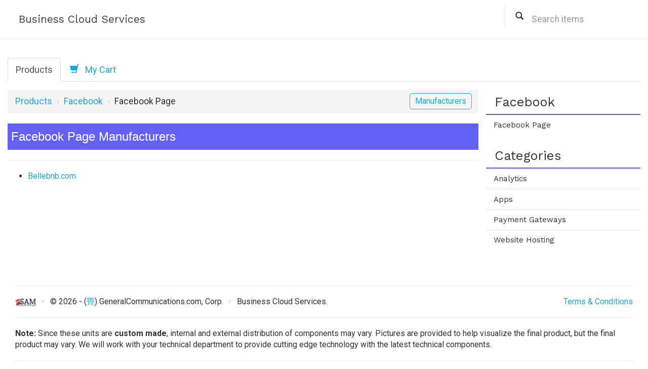

--- FILE ---
content_type: text/html; charset=utf-8
request_url: https://www.generalcommunications.com/store/cloud/manufacturers/facebook/facebook-page
body_size: 5582
content:
<!DOCTYPE html>
<html>
<head>
    <meta charset="utf-8" />
    <meta name="viewport" content="width=device-width, initial-scale=1.0">

    <meta name="description" content="facebook facebook-page Bellebnb.com" />
    <meta name="keywords" content="facebook, facebook-page, Bellebnb.com" />

    <link href="https://fonts.googleapis.com/css?family=Roboto:300,400,500,700|Work+Sans" rel="stylesheet">

    <link href="/store/Content/css?v=PUDFxlRUUS8e8pp6Y9WeVnF_4RmJM7BwtYyTz0D-zu81" rel="stylesheet"/>

    <script src="/store/bundles/modernizr?v=wBEWDufH_8Md-Pbioxomt90vm6tJN2Pyy9u9zHtWsPo1"></script>


    <link rel="stylesheet" href="/store/Content/Site.css" />

    <title>Facebook Page Manufacturers</title>
</head>

<body>
    
    
<div class="navbar navbar-default navbar-fixed-top">
    <div class="container-flud">
        <div class="navbar-header">
            <button type="button" class="navbar-toggle" data-toggle="collapse" data-target=".navbar-collapse">
                <span class="icon-bar"></span>
                <span class="icon-bar"></span>
                <span class="icon-bar"></span>
            </button>
        </div>
        <div class="navbar-collapse collapse">
            <a class="navbar-brand" href="/store/cloud/items/page1">Business Cloud Services</a>

<form action="/store/cloud/search-items/page1" method="post">                <div class="navigation-search-block navbar-right">
                    <span class="glyphicon glyphicon-search" aria-hidden="true"></span>
                    <input type="text" name="query" id="navigation-search" class="form-control" placeholder="Search items" />
                </div>
</form>        </div>
    </div>
</div>


    <div class="container-fluid body-content">
        




<ul class="nav nav-tabs" id="store-tabs">
    <li             class="active" 
>
        <a href="/store/cloud/items/page1">Products</a>
    </li>
    <li >

        <a href="/store/cloud/cart"><span class="glyphicon glyphicon-shopping-cart" aria-hidden="true"></span> &nbsp; My Cart</a>
    </li>
</ul>


        <div class="row">
            <div class="col-sm-9">
                <div id="main-content">
                    
    <span id="list-manufacturers">
<a href="/store/cloud/manufacturers/facebook/facebook-page">Manufacturers</a>    </span>
    <ul class="breadcrumb">
        <li><a href="/store/cloud/items/page1">Products</a></li>

            <li><a href="/store/cloud/items/facebook/page1">Facebook</a></li>

                <li>Facebook Page</li>

    </ul>

                    

    <h3>
        Facebook Page Manufacturers

    </h3>

<hr />

<ul>
        <li>
<a href="/store/cloud/manufacturer-items/facebook/facebook-page/Bellebnb.com/15/page1">Bellebnb.com</a>        </li>
</ul>


                </div>
            </div>
            <div class="col-sm-3" id="subcategories-column">
                
<div id="subcategories">

        <h2 class="selected-category">Facebook</h2>
        <div>
            <ul>

                    <li>
                        <a href="/store/cloud/items/facebook/facebook-page/page1" title="Facebook Page">Facebook Page</a>
                    </li>
            </ul>
        </div>

    <h2>Categories</h2>
    <div>
        <ul>
                <li>
                    <a href="/store/cloud/items/analytics/page1" title="Analytics">Analytics</a>
                </li>
                <li>
                    <a href="/store/cloud/items/apps/page1" title="Apps">Apps</a>
                </li>
                <li>
                    <a href="/store/cloud/items/payment-gateways/page1" title="Payment Gateways">Payment Gateways</a>
                </li>
                <li>
                    <a href="/store/cloud/items/website-hosting/page1" title="Website Hosting">Website Hosting</a>
                </li>
        </ul>
    </div>
</div>


            </div>
        </div>
    </div>

    
    <div class="container-fluid body-content" style="margin-top: 70px;">
        <div class="container-fluid body-content">
    <hr />
    <footer>
        <p style="float: right;">
                <a href="https://www.generalcommunications.com/admin/cloud/terms-cloud.html">Terms &amp; Conditions</a>
            
        </p>
        <p><img src="https://generalcommunications.com/images/us-seal-sam.png" style="height: 17px;" />  &nbsp; · &nbsp; &copy; <script language="JavaScript" type="text/javascript">document.write((new Date()).getFullYear());</script> -  (<a href="http://www.tatamisoftware.com">畳</a>) GeneralCommunications.com, Corp.  &nbsp; · &nbsp; Business Cloud Services.</p>
    </footer>

<hr />
<b>Note:</b> Since these units are <b>custom made</b>, internal and external distribution of components may vary. Pictures are provided to help visualize the final product, but the final product may vary. We will work with your technical department to provide cutting edge technology with the latest technical components.
<hr />

</div>

    </div>


    <script src="/store/bundles/jquery?v=FVs3ACwOLIVInrAl5sdzR2jrCDmVOWFbZMY6g6Q0ulE1"></script>

    <script src="/store/bundles/bootstrap?v=2Fz3B0iizV2NnnamQFrx-NbYJNTFeBJ2GM05SilbtQU1"></script>

    

    <script>
      (function(i,s,o,g,r,a,m){i['GoogleAnalyticsObject']=r;i[r]=i[r]||function(){
      (i[r].q=i[r].q||[]).push(arguments)},i[r].l=1*new Date();a=s.createElement(o),
      m=s.getElementsByTagName(o)[0];a.async=1;a.src=g;m.parentNode.insertBefore(a,m)
      })(window,document,'script','//www.google-analytics.com/analytics.js','ga');

      ga('create', 'UA-66937719-1', 'auto');
      ga('send', 'pageview');
    </script>
</body>
</html>


--- FILE ---
content_type: text/css
request_url: https://www.generalcommunications.com/store/Content/Site.css
body_size: 6468
content:
body {
    font-family: 'Roboto', Arial, Helvetica, sans-serif;
    font-size: 16px;
    padding-top: 64px;
    padding-bottom: 20px;
}

a {
    color: #1CA8DD;
}

.btn {
    border: none;
    box-shadow: 0 0 0 0.5px rgba(50,50,93,.17), 0 2px 5px 0 rgba(50,50,93,.1), 0 1px 1.5px 0 rgba(0,0,0,.07), 0 1px 2px 0 rgba(0,0,0,.08), 0 0 0 0 transparent;
    font-family: 'Work Sans', Arial, Helvetica, sans-serif;
    text-transform: uppercase;
}

.btn-lg {
    padding: 16px 27px;
}

.btn-primary {
    background-color: #4f69e9;
}

.btn-primary:hover, .btn-primary:active, .btn-primary:focus {
    background-color: #3e51b5;
}

.btn-success {
    background-color: #1bc98e;
}

.btn-success:hover, .btn-success:active, .btn-success:focus {
    background-color: #159c6e;
}

h2, h3:not(.item-main h3), h4, h5, h6 {
    background-color: #6260f5;
    color: #FFF;
    padding: 1.2rem;
}

.breadcrumb {
    font-size: 1.1em;
    padding: 11px 15px;
}

.breadcrumb>li+li:before {
    content: " › ";
}

/* Set padding to keep content from hitting the edges */
.body-content {
    padding-left: 15px;
    padding-right: 15px;
}

/* Override the default bootstrap behavior where horizontal description lists 
   will truncate terms that are too long to fit in the left column 
*/
.dl-horizontal dt {
    white-space: normal;
}

/* Set width on the form input elements since they're 100% wide by default */
input, select, textarea {
    max-width: 70%;
}

/* Above does not apply to buttons. */
.btn {
    max-width: none;
}

/* Don't let images overflow. */
img {
    max-width: 100%;
}

/* Having a glyph in the navbar tabs throws off this property. */

.nav-tabs li a {
    border-bottom-style: none;
}

.form-control {
    border-radius: 2px;
}

.btn {
    border-radius: 35px;
}

.form-control-inline {
    display: inline;
}

h3, .h3 {
    font-size: 24px;
    background-color: #6260f5;
    color: white;
    padding: 13px 7px;
}

.item-main h3 {
    padding: 0px;
}

/*--- Navigation ---*/


/* Top Navbar */

.navigation-search-block {
    padding-left: 20px;
    border-left: 1px solid #e7e7e7;
}

#navigation-search {
    border-radius: 25px;
    margin-top: 8px;
    border: none;
    box-shadow: none;
    font-size: 1.1em;
    display: inline;
}

.navbar-default {
    background-color: #fff;
    padding: 13px 7px;
}

.navbar-default .navbar-brand {
    color: #3e3f40;
    font-family: 'Work Sans', Arial, Helvetica, sans-serif;
    font-size: 21px;
}

/* Tabs */

#store-tabs {
    font-size: 18px;
    margin-top: 50px;
}

#order-by {
    float: right;
    width: 200px;
}

.nav-tabs > li.active > a, .nav-tabs > li.active > a:hover, .nav-tabs > li.active > a:focus {
    cursor: pointer;
}

/* Breadcrumb */

#list-manufacturers {
    float: right;
    margin-right: 13px;
    margin-top: 7px;
    border: 1px solid #1CA8DD;
    border-radius: 5px;
    padding: 4px 10px;
}

#list-manufacturers > a:hover {
    text-decoration: none;
    color: #1CA8DD;
}

/* Categories Navigation */

#subcategories-column {
    padding-left: 0px;
}

#subcategories ul {
    margin-top: 0px;
    margin-bottom: 0px;
    margin-left: -40px;
}

#subcategories li {
    list-style: none;
    margin-left: 0px;
    width: 100%;
}

#subcategories h2, #subcategories-title h3 {
    margin-top: 16px;
    margin-bottom: 0px;
    padding: 10px 2px;
    padding-left: 17px;
    border-bottom: 2px solid #6260f5;
    font-family: 'Work Sans', Arial, Helvetica, sans-serif;
    font-size: 1.6em;
}

#subcategories h2.selected-category {
    border-bottom: 2px solid #7859a7;
}

#subcategories a {
    font-family: 'Work Sans', Arial, Helvetica, sans-serif;
    font-size: 0.95em;
    display: block;
    text-decoration: none;
    padding: .6em;
    padding-left: 1em;
    color: #333;
    border-top: 1px solid #e5e5e5;
}

#subcategories A:hover  
{
    color:White;
    background-color: #3fe5ac; 
}

#subcategories A.selected  
{
    background-color: #777; 
    color: White; 
}

#subcategories A.selected:hover  
{
    background-color: #777; 
}

/*--- Checkout ---*/

#submit-order-button {
    margin: 40px auto 30px auto;
}

#checkout-tabs {
    margin: 20px auto;
}

#checkout-tabs ul li a {
    border-left-style: none;
}

#checkout-tabs ul li a:hover {
    color: rgb(66, 139, 202);
    cursor: default;
    background-color: white;
}

#checkout-tabs ul li.active a:hover {
    background-color: rgb(66, 139, 202);
    color: white;
}

.state-or-territory-field {
    display: inline;
    max-width: 32%;
}

/*--- Items ---*/


/* Main Content */

#main-content {
    padding: 16px 0px;
}

/* Item Summary */

.item {
    border-top: 1px solid #e7e7e7;
    margin-top: 25px;
    margin-bottom: 7px;
}

#item-list > div:first-of-type { 
    border-top: none;
}

.item-image {
    float: left;
    margin-top: 16px;
}

.item-image img {
    max-height: 61px;
}

.item .buy-buttons {
    margin-top: 16px;
}

.item form {
    float: right;
    padding-right: 10px;
}

.item-main {
    margin-left: 90px;
}

.item-main h3 {
    font-size: 1.27em;
    background-color: #FFF;
}

.item-description {
    color: #5c5d5f;
    font-size: 0.92em;
    margin: 16px 0px;
}

/* Item Detail */

#detail-image {
    margin: auto;
    width: 98%;
}

#detail-shipping {
    padding-bottom: 50px;
}

#buy-buttons-row {
    padding: 40px 0px;
}

.select-quantity {
    display: inline;
    height: 45px;
    width: 70px;
}

#price-detail {
    font-size: 150%;
    margin-top: 10px;
}

#quote-asterix {
    margin-top: -11px;
}

#related-items {
    margin: 70px 0px;
}

/* Cart Item List */

.cart-item-thumbnail {
    max-height: 61px;
    max-width: 61px;
}

.update-quantity {
    display: inline;
    max-width: 50px;
}

#proceed-to-checkout-button {
    margin-top: 70px;
}

/* Any Item List */

.small-input {
    height: 34px;
    width: 40px;
}

.ts-info-panel {
    background-color: #d9edf7;
    color: #3a87ad;
    border: 1px solid #bce8f1;
    border-radius: 7px;
    margin-bottom: 35px;
    padding: 5px 10px;
}

.ts-info-panel h3 {
    background-color: inherit;
    color: inherit;
    margin-top: 10px;
    padding: 5px 7px;
}

.ts-info-panel p {
    padding: 5px 7px;
}

.checkout-title {
    color: #6260f5;
    font-family: 'Work Sans', Arial, Helvetica, sans-serif;
    margin-bottom: 40px;
    margin-left: 75px;
    text-decoration: underline;
}


--- FILE ---
content_type: text/plain
request_url: https://www.google-analytics.com/j/collect?v=1&_v=j102&a=2143105911&t=pageview&_s=1&dl=https%3A%2F%2Fwww.generalcommunications.com%2Fstore%2Fcloud%2Fmanufacturers%2Ffacebook%2Ffacebook-page&ul=en-us%40posix&dt=Facebook%20Page%20Manufacturers&sr=1280x720&vp=1280x720&_u=IEBAAEABAAAAACAAI~&jid=1492221142&gjid=1568819701&cid=5065674.1769248725&tid=UA-66937719-1&_gid=1143873660.1769248725&_r=1&_slc=1&z=1271299790
body_size: -454
content:
2,cG-TGDN2V63DX